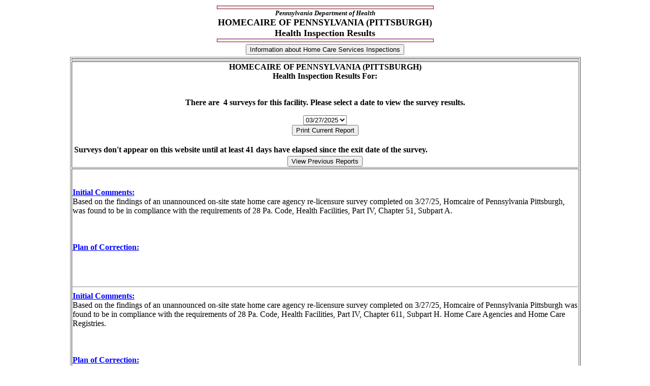

--- FILE ---
content_type: text/html
request_url: https://sais.health.pa.gov/commonpoc/content/publiccommonpoc/QAsurvey.asp?FACID=42793601&PAGE=1&NAME=CAREGIVERS+HOMECARE+AGENCY%2C+LLC&SurveyType=H%20&COUNTY=
body_size: 3399
content:
<SCRIPT LANGUAGE=JavaScript SRC="/commonpoc/_ScriptLibrary/pm.js"></SCRIPT>
<SCRIPT LANGUAGE=JavaScript>thisPage._location = "/commonpoc/content/publiccommonpoc/QAsurvey.asp";</SCRIPT>

<FORM name=thisForm METHOD=post>
<HTML>
<HEAD>
<title>QA Investigation Results</title>
<META NAME="GENERATOR" Content="Microsoft Visual Studio 6.0">


<SCRIPT ID=clientEventHandlersJS LANGUAGE=javascript>
<!-- 

function button1_onclick() {
var mywin
mywin = window.open(thisForm.infoLink.value,"GeneralInformation","menu=no,scrollbars=yes,resizable=yes");
mywin.title ="General Information";
}

function buttonBuildInfo_onclick(){
   // Create an inter window and put text into it
   var winTop = (screen.height /2)- 225;
//jmb - increase width by 140 pixels for new column - 1624 - 01/01/13
//   var winLeft = (screen.width /2)- 375;
   var winLeft = (screen.width /2)- 540;
   var windowFeatures = "resizable=Yes,scrollbars=Yes, width=940,height=500,";
   windowFeatures = windowFeatures + "left=" + winLeft + ",";
   windowFeatures = windowFeatures + "top=" + winTop;
	newWindow = window.open("../Building.asp","MyWindow", windowFeatures);
}

function window_onload() {
	// Add accessibility attribute to the drop-down list.
	var lstbx = document.getElementById("Listbox1");
	if(null != lstbx){
		lstbx.title = 'Select Surveys by Exit_Date' ;
	}
	// create onload event for testing otherwise fires every 25 hits
	//window.open("siteSurvey.asp");
	window.location.href = "siteSurvey.asp?url=" + encodeURIComponent(window.location.href);
}
function window_onloadNormal() {
// create onload event for testing otherwise fires every 25 hits
// Add accessibility attribute to the drop-down list.
	//alert(document.getElementById("Listbox1"));
var lstbx = document.getElementById("Listbox1");
	if(null != lstbx){
		lstbx.title = 'Select Surveys by Exit_Date' ;
	}

}

//-->
</SCRIPT>
</HEAD>
<!--Page Title -->
<body BACKGROUND=../../images/qa-bg.gif>

<CENTER><!--Page Title -->
<TABLE width="80%">
  <tr align=middle>
    <td>
      <IMG height=7 src="../../images/qa-bar.gif" width=427><br>
      <strong><em><font SIZE="-1">Pennsylvania Department of Health<br></font></em></strong>
      <strong><font SIZE="+1"> HOMECAIRE OF PENNSYLVANIA (PITTSBURGH)<br>Health Inspection Results<br></font></strong>
      <IMG height=7 src="../../images/qa-bar.gif" width=427>
    </td> </tr>
    <TR><TD><CENTER><INPUT type=hidden id=infoLink name=infoLink value=divText/hcaInspectionResults.htm><INPUT type=button value="Information about Home Care Services Inspections" id=button1 name=button1 LANGUAGE=javascript onclick="return button1_onclick()"></CENTER></TD></TD>  
   <TR><TD><!--Start display of Survey Results -->

<TABLE border=1 width="100%">
        <TBODY> 
<TR><TD align=center>

</TD></TR>        
<TR><TD align = center>
   <Strong>HOMECAIRE OF PENNSYLVANIA (PITTSBURGH)<BR>Health Inspection Results For: </Strong> 
 <p>
<BR><Strong>There are &nbsp;4 surveys for this facility.  Please select a date to view the survey results.</strong>
<CENTER>
            <SELECT name=Listbox1 id=Listbox1 size=1 onchange="thisPage._fireEvent('Listbox1','onchange'); return false;">
<OPTION value="LRPR11">03/27/2025</OPTION>
<OPTION value="GHVW11">10/14/2022</OPTION>
<OPTION value="CYXU12">08/16/2022</OPTION>
<OPTION value="CYXU11">05/12/2022</OPTION>
</SELECT>

            
</CENTER>

 
   

<Center>
    <!-- 09/28/2012 - LN - print 2567 for non-NCF POC with Certified end page -->
 <INPUT type=button name="PrintReport" id="PrintReport" value="Print Current Report" onclick="thisPage._fireEvent('PrintReport','onclick'); return false;">

<p>
 <table  WIDTH=100% BORDER=0 ID="Table1">
 <tr><th align=left>
 <p><b>Surveys don't appear on this website until at least 41 days have elapsed since the exit date of the survey.</b><br>
 <p>
 </th> </tr>
 </table>
 <INPUT type=button name="ArchivedSurveys" id="ArchivedSurveys" value="View Previous Reports" onclick="thisPage._fireEvent('ArchivedSurveys','onclick'); return false;">
<TR><TD></Center><br><br><Font color=blue><Strong><U>Initial Comments:</Strong></U></Font><br>Based on the findings of an unannounced on-site state home care agency re-licensure survey completed on 3/27/25, Homcaire of Pennsylvania Pittsburgh, was found to be in compliance with the requirements of 28 Pa. Code, Health Facilities, Part IV, Chapter 51, Subpart A.<br><br><br><BR><Font color=blue><Strong><U>Plan of Correction:</Strong></U></Font><p><BR><BR><HR><Font color=blue><Strong><U>Initial Comments:</Strong></U></Font><br>Based on the findings of an unannounced on-site state home care agency re-licensure survey completed on 3/27/25, Homcaire of Pennsylvania Pittsburgh was found to be in compliance with the requirements of 28 Pa. Code, Health Facilities, Part IV, Chapter 611, Subpart H. Home Care Agencies and Home Care Registries.<br><br><br><BR><Font color=blue><Strong><U>Plan of Correction:</Strong></U></Font><p><BR><BR><HR><Font color=blue><Strong><U>Initial Comments:</Strong></U></Font><br>Based on the findings of an unannounced on-site state home care agency re-licensure survey completed on 3/27/25, Homcaire of Pennsylvania Pittsburgh was found to be in compliance with the requirements of 35 P.S. 448.809 (b).<br><br><br><BR><Font color=blue><Strong><U>Plan of Correction:</Strong></U></Font><p><BR><BR><HR></TR></TD>


   <TR><TD> 
   </TD></TR>
</TABLE></TD></TD></TR></TBODY></TABLE></CENTER>
</BODY>

<INPUT type=hidden name="_method">
<INPUT type=hidden name="_Listbox1_state" value="selectedIndex=-1&_nCount=4&t0=03/27/2025&v0=LRPR11&t1=10/14/2022&v1=GHVW11&t2=08/16/2022&v2=CYXU12&t3=05/12/2022&v3=CYXU11">
<INPUT type=hidden name="_PrintReport_state" value="value=Print%20Current%20Report">
<INPUT type=hidden name="_ArchivedSurveys_state" value="value=View%20Previous%20Reports">
<INPUT type=hidden name="_Rst1_state" value="_bOpen=true&_strSQL=SELECT%20DISTINCT%20Webinvest_Public.facid%2C%20Webinvest_Public.eventid%20as%20eventid%2C%20to_char%28Webinvest_Public.exit_date%2C%27mm/dd/yyyy%27%29%20AS%20exit_date%2C%20FACILITY.NAME%20as%20name%2C%20Webinvest_Public.mgmtabbr%20%7C%7C%20SUBSTR%28FACILITY.FACTYPE%2C%201%2C%202%29%20AS%20FACTYPE%2C%20Webinvest_Public.exit_date%20AS%20DT%2C%20Webinvest_Public.eventid%20as%20lictrackid%2C%20%27%27%20as%20nletter%2C%20to_char%28Webinvest_Public.exit_date%2C%27mm/dd/yyyy%27%29%20as%20display_dt%2C%20%27AC%27%20as%20accred_cd%2C%20%27AC%27%20AS%20AOVAL%20FROM%20Webinvest_Public%2C%20FACILITY%20%2C%20SURVDL%20where%20%20Webinvest_Public.facid%20%3D%20FACILITY.FACID%20and%20Webinvest_Public.eventid%20%28+%29%3D%20SURVDL.EVENTID%20and%20%28Webinvest_Public.facid%20%3D%20%2742793601%27%29%20AND%20%28Webinvest_Public.wSurveyType%20%3D%20%27H%27%29%20union%20select%20FACACCDFORLIC.facid%2C%20substr%28to_char%28display_dt%2C%20%27mmdd%27%29%2C%201%2C4%29%7C%7Caccred_cd%20as%20eventid%2C%20%20decode%28accred_cd%2C%20%2701%27%2C%20to_char%28display_dt%2C%27mm/dd/yyyy%27%29%7C%7C%27%20-ACCREDITATION%20%28TJC%29%27%2C%20to_char%28display_dt%2C%27mm/dd/yyyy%27%29%7C%7C%27%20-ACCREDITATION%20%28%27%7C%7CVALDESC%20%7C%7C%27%29%27%29%20AS%20exit_date%2C%20name%20as%20name%2C%20%27AAC01%27%20as%20FACTYPE%2C%20display_dt%20AS%20DT%2C%20to_char%28lictrackid%29%20as%20lictrackid%2C%20AO_LTR_F%20as%20nletter%2C%20to_char%28display_dt%2C%27mm/dd/yyyy%27%29%20as%20display_dt%2C%20accred_cd%20%2Cdecode%28accred_cd%2C%20%2701%27%2C%20%27TJC%27%2C%20VALDESC%20%29%20AS%20AOVAL%20from%20FACACCDFORLIC%2C%20FACILITY%2C%20lookupvalues%20%20%20where%20FACACCDFORLIC.FACID%28+%29%20%3D%20FACILITY.FACid%20and%20%28FACACCDFORLIC.facid%20%3D%20%2742793601%27%29%20AND%20FACACCDFORLIC.accred_cd%20%3D%20lookupvalues.VALUE%20AND%20tablename%3D%27FACACCDFORLIC%27%20AND%20COLUMNNAME%20%3D%27ACCRED_CD%27%20and%20POC_DISP_SW%20%3D%27Y%27%20ORDER%20BY%20DT%20DESC">
<INPUT type=hidden name="_thisPage_state" value="pb_Rst1=1%3B">

</FORM>
</HTML>


